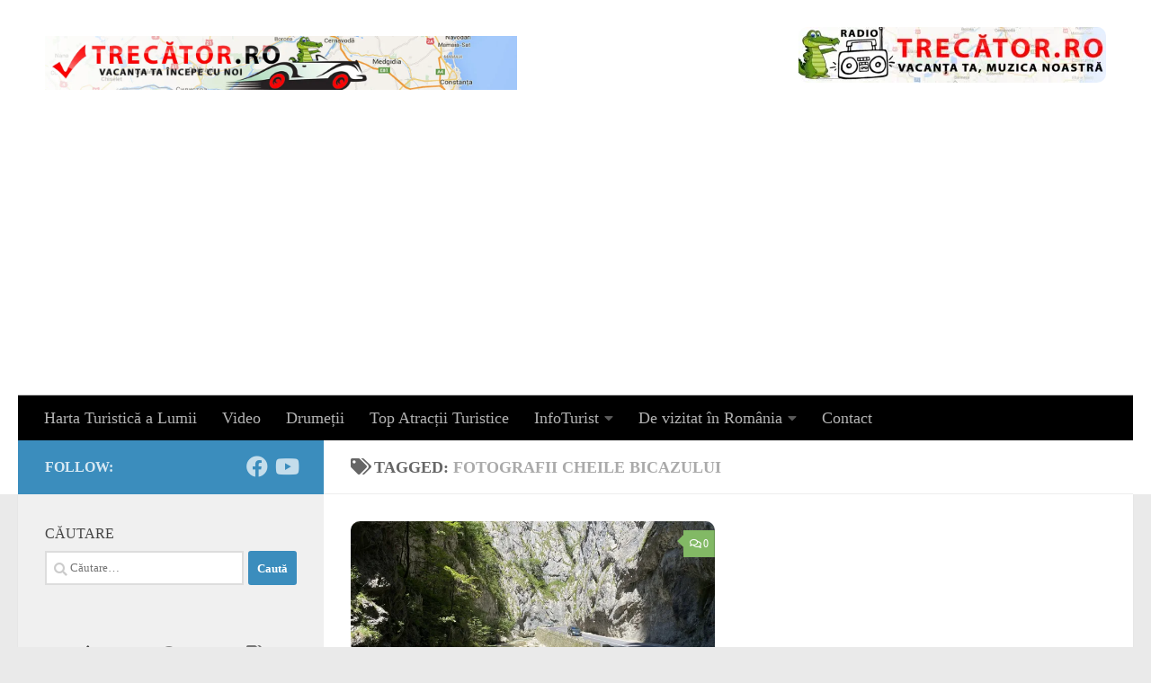

--- FILE ---
content_type: text/html; charset=UTF-8
request_url: https://photos.trecator.ro/tag/fotografii-cheile-bicazului/
body_size: 16569
content:
<!DOCTYPE html>
<html class="no-js" lang="ro-RO">
<head>
  <meta charset="UTF-8">
  <meta name="viewport" content="width=device-width, initial-scale=1.0">
  <link rel="profile" href="https://gmpg.org/xfn/11" />
  <link rel="pingback" href="https://photos.trecator.ro/xmlrpc.php">

  <title>fotografii Cheile Bicazului &#8211; Imagini cu Obiective Turistice</title>
<meta name='robots' content='max-image-preview:large' />
<script>document.documentElement.className = document.documentElement.className.replace("no-js","js");</script>
<link rel='dns-prefetch' href='//www.googletagmanager.com' />
<link rel='dns-prefetch' href='//stats.wp.com' />
<link rel='dns-prefetch' href='//jetpack.wordpress.com' />
<link rel='dns-prefetch' href='//s0.wp.com' />
<link rel='dns-prefetch' href='//public-api.wordpress.com' />
<link rel='dns-prefetch' href='//0.gravatar.com' />
<link rel='dns-prefetch' href='//1.gravatar.com' />
<link rel='dns-prefetch' href='//2.gravatar.com' />
<link rel='dns-prefetch' href='//pagead2.googlesyndication.com' />
<link rel='preconnect' href='//i0.wp.com' />
<link rel='preconnect' href='//c0.wp.com' />
<link rel="alternate" type="application/rss+xml" title="Imagini cu Obiective Turistice &raquo; Flux" href="https://photos.trecator.ro/feed/" />
<link rel="alternate" type="application/rss+xml" title="Imagini cu Obiective Turistice &raquo; Flux comentarii" href="https://photos.trecator.ro/comments/feed/" />
<link rel="alternate" type="application/rss+xml" title="Imagini cu Obiective Turistice &raquo; Flux etichetă fotografii Cheile Bicazului" href="https://photos.trecator.ro/tag/fotografii-cheile-bicazului/feed/" />
<style id='wp-img-auto-sizes-contain-inline-css'>
img:is([sizes=auto i],[sizes^="auto," i]){contain-intrinsic-size:3000px 1500px}
/*# sourceURL=wp-img-auto-sizes-contain-inline-css */
</style>
<style id='wp-emoji-styles-inline-css'>

	img.wp-smiley, img.emoji {
		display: inline !important;
		border: none !important;
		box-shadow: none !important;
		height: 1em !important;
		width: 1em !important;
		margin: 0 0.07em !important;
		vertical-align: -0.1em !important;
		background: none !important;
		padding: 0 !important;
	}
/*# sourceURL=wp-emoji-styles-inline-css */
</style>
<style id='wp-block-library-inline-css'>
:root{--wp-block-synced-color:#7a00df;--wp-block-synced-color--rgb:122,0,223;--wp-bound-block-color:var(--wp-block-synced-color);--wp-editor-canvas-background:#ddd;--wp-admin-theme-color:#007cba;--wp-admin-theme-color--rgb:0,124,186;--wp-admin-theme-color-darker-10:#006ba1;--wp-admin-theme-color-darker-10--rgb:0,107,160.5;--wp-admin-theme-color-darker-20:#005a87;--wp-admin-theme-color-darker-20--rgb:0,90,135;--wp-admin-border-width-focus:2px}@media (min-resolution:192dpi){:root{--wp-admin-border-width-focus:1.5px}}.wp-element-button{cursor:pointer}:root .has-very-light-gray-background-color{background-color:#eee}:root .has-very-dark-gray-background-color{background-color:#313131}:root .has-very-light-gray-color{color:#eee}:root .has-very-dark-gray-color{color:#313131}:root .has-vivid-green-cyan-to-vivid-cyan-blue-gradient-background{background:linear-gradient(135deg,#00d084,#0693e3)}:root .has-purple-crush-gradient-background{background:linear-gradient(135deg,#34e2e4,#4721fb 50%,#ab1dfe)}:root .has-hazy-dawn-gradient-background{background:linear-gradient(135deg,#faaca8,#dad0ec)}:root .has-subdued-olive-gradient-background{background:linear-gradient(135deg,#fafae1,#67a671)}:root .has-atomic-cream-gradient-background{background:linear-gradient(135deg,#fdd79a,#004a59)}:root .has-nightshade-gradient-background{background:linear-gradient(135deg,#330968,#31cdcf)}:root .has-midnight-gradient-background{background:linear-gradient(135deg,#020381,#2874fc)}:root{--wp--preset--font-size--normal:16px;--wp--preset--font-size--huge:42px}.has-regular-font-size{font-size:1em}.has-larger-font-size{font-size:2.625em}.has-normal-font-size{font-size:var(--wp--preset--font-size--normal)}.has-huge-font-size{font-size:var(--wp--preset--font-size--huge)}.has-text-align-center{text-align:center}.has-text-align-left{text-align:left}.has-text-align-right{text-align:right}.has-fit-text{white-space:nowrap!important}#end-resizable-editor-section{display:none}.aligncenter{clear:both}.items-justified-left{justify-content:flex-start}.items-justified-center{justify-content:center}.items-justified-right{justify-content:flex-end}.items-justified-space-between{justify-content:space-between}.screen-reader-text{border:0;clip-path:inset(50%);height:1px;margin:-1px;overflow:hidden;padding:0;position:absolute;width:1px;word-wrap:normal!important}.screen-reader-text:focus{background-color:#ddd;clip-path:none;color:#444;display:block;font-size:1em;height:auto;left:5px;line-height:normal;padding:15px 23px 14px;text-decoration:none;top:5px;width:auto;z-index:100000}html :where(.has-border-color){border-style:solid}html :where([style*=border-top-color]){border-top-style:solid}html :where([style*=border-right-color]){border-right-style:solid}html :where([style*=border-bottom-color]){border-bottom-style:solid}html :where([style*=border-left-color]){border-left-style:solid}html :where([style*=border-width]){border-style:solid}html :where([style*=border-top-width]){border-top-style:solid}html :where([style*=border-right-width]){border-right-style:solid}html :where([style*=border-bottom-width]){border-bottom-style:solid}html :where([style*=border-left-width]){border-left-style:solid}html :where(img[class*=wp-image-]){height:auto;max-width:100%}:where(figure){margin:0 0 1em}html :where(.is-position-sticky){--wp-admin--admin-bar--position-offset:var(--wp-admin--admin-bar--height,0px)}@media screen and (max-width:600px){html :where(.is-position-sticky){--wp-admin--admin-bar--position-offset:0px}}

/*# sourceURL=wp-block-library-inline-css */
</style><style id='global-styles-inline-css'>
:root{--wp--preset--aspect-ratio--square: 1;--wp--preset--aspect-ratio--4-3: 4/3;--wp--preset--aspect-ratio--3-4: 3/4;--wp--preset--aspect-ratio--3-2: 3/2;--wp--preset--aspect-ratio--2-3: 2/3;--wp--preset--aspect-ratio--16-9: 16/9;--wp--preset--aspect-ratio--9-16: 9/16;--wp--preset--color--black: #000000;--wp--preset--color--cyan-bluish-gray: #abb8c3;--wp--preset--color--white: #ffffff;--wp--preset--color--pale-pink: #f78da7;--wp--preset--color--vivid-red: #cf2e2e;--wp--preset--color--luminous-vivid-orange: #ff6900;--wp--preset--color--luminous-vivid-amber: #fcb900;--wp--preset--color--light-green-cyan: #7bdcb5;--wp--preset--color--vivid-green-cyan: #00d084;--wp--preset--color--pale-cyan-blue: #8ed1fc;--wp--preset--color--vivid-cyan-blue: #0693e3;--wp--preset--color--vivid-purple: #9b51e0;--wp--preset--gradient--vivid-cyan-blue-to-vivid-purple: linear-gradient(135deg,rgb(6,147,227) 0%,rgb(155,81,224) 100%);--wp--preset--gradient--light-green-cyan-to-vivid-green-cyan: linear-gradient(135deg,rgb(122,220,180) 0%,rgb(0,208,130) 100%);--wp--preset--gradient--luminous-vivid-amber-to-luminous-vivid-orange: linear-gradient(135deg,rgb(252,185,0) 0%,rgb(255,105,0) 100%);--wp--preset--gradient--luminous-vivid-orange-to-vivid-red: linear-gradient(135deg,rgb(255,105,0) 0%,rgb(207,46,46) 100%);--wp--preset--gradient--very-light-gray-to-cyan-bluish-gray: linear-gradient(135deg,rgb(238,238,238) 0%,rgb(169,184,195) 100%);--wp--preset--gradient--cool-to-warm-spectrum: linear-gradient(135deg,rgb(74,234,220) 0%,rgb(151,120,209) 20%,rgb(207,42,186) 40%,rgb(238,44,130) 60%,rgb(251,105,98) 80%,rgb(254,248,76) 100%);--wp--preset--gradient--blush-light-purple: linear-gradient(135deg,rgb(255,206,236) 0%,rgb(152,150,240) 100%);--wp--preset--gradient--blush-bordeaux: linear-gradient(135deg,rgb(254,205,165) 0%,rgb(254,45,45) 50%,rgb(107,0,62) 100%);--wp--preset--gradient--luminous-dusk: linear-gradient(135deg,rgb(255,203,112) 0%,rgb(199,81,192) 50%,rgb(65,88,208) 100%);--wp--preset--gradient--pale-ocean: linear-gradient(135deg,rgb(255,245,203) 0%,rgb(182,227,212) 50%,rgb(51,167,181) 100%);--wp--preset--gradient--electric-grass: linear-gradient(135deg,rgb(202,248,128) 0%,rgb(113,206,126) 100%);--wp--preset--gradient--midnight: linear-gradient(135deg,rgb(2,3,129) 0%,rgb(40,116,252) 100%);--wp--preset--font-size--small: 13px;--wp--preset--font-size--medium: 20px;--wp--preset--font-size--large: 36px;--wp--preset--font-size--x-large: 42px;--wp--preset--spacing--20: 0.44rem;--wp--preset--spacing--30: 0.67rem;--wp--preset--spacing--40: 1rem;--wp--preset--spacing--50: 1.5rem;--wp--preset--spacing--60: 2.25rem;--wp--preset--spacing--70: 3.38rem;--wp--preset--spacing--80: 5.06rem;--wp--preset--shadow--natural: 6px 6px 9px rgba(0, 0, 0, 0.2);--wp--preset--shadow--deep: 12px 12px 50px rgba(0, 0, 0, 0.4);--wp--preset--shadow--sharp: 6px 6px 0px rgba(0, 0, 0, 0.2);--wp--preset--shadow--outlined: 6px 6px 0px -3px rgb(255, 255, 255), 6px 6px rgb(0, 0, 0);--wp--preset--shadow--crisp: 6px 6px 0px rgb(0, 0, 0);}:where(.is-layout-flex){gap: 0.5em;}:where(.is-layout-grid){gap: 0.5em;}body .is-layout-flex{display: flex;}.is-layout-flex{flex-wrap: wrap;align-items: center;}.is-layout-flex > :is(*, div){margin: 0;}body .is-layout-grid{display: grid;}.is-layout-grid > :is(*, div){margin: 0;}:where(.wp-block-columns.is-layout-flex){gap: 2em;}:where(.wp-block-columns.is-layout-grid){gap: 2em;}:where(.wp-block-post-template.is-layout-flex){gap: 1.25em;}:where(.wp-block-post-template.is-layout-grid){gap: 1.25em;}.has-black-color{color: var(--wp--preset--color--black) !important;}.has-cyan-bluish-gray-color{color: var(--wp--preset--color--cyan-bluish-gray) !important;}.has-white-color{color: var(--wp--preset--color--white) !important;}.has-pale-pink-color{color: var(--wp--preset--color--pale-pink) !important;}.has-vivid-red-color{color: var(--wp--preset--color--vivid-red) !important;}.has-luminous-vivid-orange-color{color: var(--wp--preset--color--luminous-vivid-orange) !important;}.has-luminous-vivid-amber-color{color: var(--wp--preset--color--luminous-vivid-amber) !important;}.has-light-green-cyan-color{color: var(--wp--preset--color--light-green-cyan) !important;}.has-vivid-green-cyan-color{color: var(--wp--preset--color--vivid-green-cyan) !important;}.has-pale-cyan-blue-color{color: var(--wp--preset--color--pale-cyan-blue) !important;}.has-vivid-cyan-blue-color{color: var(--wp--preset--color--vivid-cyan-blue) !important;}.has-vivid-purple-color{color: var(--wp--preset--color--vivid-purple) !important;}.has-black-background-color{background-color: var(--wp--preset--color--black) !important;}.has-cyan-bluish-gray-background-color{background-color: var(--wp--preset--color--cyan-bluish-gray) !important;}.has-white-background-color{background-color: var(--wp--preset--color--white) !important;}.has-pale-pink-background-color{background-color: var(--wp--preset--color--pale-pink) !important;}.has-vivid-red-background-color{background-color: var(--wp--preset--color--vivid-red) !important;}.has-luminous-vivid-orange-background-color{background-color: var(--wp--preset--color--luminous-vivid-orange) !important;}.has-luminous-vivid-amber-background-color{background-color: var(--wp--preset--color--luminous-vivid-amber) !important;}.has-light-green-cyan-background-color{background-color: var(--wp--preset--color--light-green-cyan) !important;}.has-vivid-green-cyan-background-color{background-color: var(--wp--preset--color--vivid-green-cyan) !important;}.has-pale-cyan-blue-background-color{background-color: var(--wp--preset--color--pale-cyan-blue) !important;}.has-vivid-cyan-blue-background-color{background-color: var(--wp--preset--color--vivid-cyan-blue) !important;}.has-vivid-purple-background-color{background-color: var(--wp--preset--color--vivid-purple) !important;}.has-black-border-color{border-color: var(--wp--preset--color--black) !important;}.has-cyan-bluish-gray-border-color{border-color: var(--wp--preset--color--cyan-bluish-gray) !important;}.has-white-border-color{border-color: var(--wp--preset--color--white) !important;}.has-pale-pink-border-color{border-color: var(--wp--preset--color--pale-pink) !important;}.has-vivid-red-border-color{border-color: var(--wp--preset--color--vivid-red) !important;}.has-luminous-vivid-orange-border-color{border-color: var(--wp--preset--color--luminous-vivid-orange) !important;}.has-luminous-vivid-amber-border-color{border-color: var(--wp--preset--color--luminous-vivid-amber) !important;}.has-light-green-cyan-border-color{border-color: var(--wp--preset--color--light-green-cyan) !important;}.has-vivid-green-cyan-border-color{border-color: var(--wp--preset--color--vivid-green-cyan) !important;}.has-pale-cyan-blue-border-color{border-color: var(--wp--preset--color--pale-cyan-blue) !important;}.has-vivid-cyan-blue-border-color{border-color: var(--wp--preset--color--vivid-cyan-blue) !important;}.has-vivid-purple-border-color{border-color: var(--wp--preset--color--vivid-purple) !important;}.has-vivid-cyan-blue-to-vivid-purple-gradient-background{background: var(--wp--preset--gradient--vivid-cyan-blue-to-vivid-purple) !important;}.has-light-green-cyan-to-vivid-green-cyan-gradient-background{background: var(--wp--preset--gradient--light-green-cyan-to-vivid-green-cyan) !important;}.has-luminous-vivid-amber-to-luminous-vivid-orange-gradient-background{background: var(--wp--preset--gradient--luminous-vivid-amber-to-luminous-vivid-orange) !important;}.has-luminous-vivid-orange-to-vivid-red-gradient-background{background: var(--wp--preset--gradient--luminous-vivid-orange-to-vivid-red) !important;}.has-very-light-gray-to-cyan-bluish-gray-gradient-background{background: var(--wp--preset--gradient--very-light-gray-to-cyan-bluish-gray) !important;}.has-cool-to-warm-spectrum-gradient-background{background: var(--wp--preset--gradient--cool-to-warm-spectrum) !important;}.has-blush-light-purple-gradient-background{background: var(--wp--preset--gradient--blush-light-purple) !important;}.has-blush-bordeaux-gradient-background{background: var(--wp--preset--gradient--blush-bordeaux) !important;}.has-luminous-dusk-gradient-background{background: var(--wp--preset--gradient--luminous-dusk) !important;}.has-pale-ocean-gradient-background{background: var(--wp--preset--gradient--pale-ocean) !important;}.has-electric-grass-gradient-background{background: var(--wp--preset--gradient--electric-grass) !important;}.has-midnight-gradient-background{background: var(--wp--preset--gradient--midnight) !important;}.has-small-font-size{font-size: var(--wp--preset--font-size--small) !important;}.has-medium-font-size{font-size: var(--wp--preset--font-size--medium) !important;}.has-large-font-size{font-size: var(--wp--preset--font-size--large) !important;}.has-x-large-font-size{font-size: var(--wp--preset--font-size--x-large) !important;}
/*# sourceURL=global-styles-inline-css */
</style>

<style id='classic-theme-styles-inline-css'>
/*! This file is auto-generated */
.wp-block-button__link{color:#fff;background-color:#32373c;border-radius:9999px;box-shadow:none;text-decoration:none;padding:calc(.667em + 2px) calc(1.333em + 2px);font-size:1.125em}.wp-block-file__button{background:#32373c;color:#fff;text-decoration:none}
/*# sourceURL=/wp-includes/css/classic-themes.min.css */
</style>
<link rel='stylesheet' id='wpsso-frontend-css' href='https://photos.trecator.ro/wp-content/plugins/SEO%20worpress/assets/css/frontend.css?ver=1.0.0' media='all' />
<link rel='stylesheet' id='hueman-main-style-css' href='https://photos.trecator.ro/wp-content/themes/hueman/assets/front/css/main.min.css?ver=3.7.27' media='all' />
<style id='hueman-main-style-inline-css'>
body { font-family:Georgia, serif;font-size:1.13rem }@media only screen and (min-width: 720px) {
        .nav > li { font-size:1.13rem; }
      }::selection { background-color: #3b8dbd; }
::-moz-selection { background-color: #3b8dbd; }a,a>span.hu-external::after,.themeform label .required,#flexslider-featured .flex-direction-nav .flex-next:hover,#flexslider-featured .flex-direction-nav .flex-prev:hover,.post-hover:hover .post-title a,.post-title a:hover,.sidebar.s1 .post-nav li a:hover i,.content .post-nav li a:hover i,.post-related a:hover,.sidebar.s1 .widget_rss ul li a,#footer .widget_rss ul li a,.sidebar.s1 .widget_calendar a,#footer .widget_calendar a,.sidebar.s1 .alx-tab .tab-item-category a,.sidebar.s1 .alx-posts .post-item-category a,.sidebar.s1 .alx-tab li:hover .tab-item-title a,.sidebar.s1 .alx-tab li:hover .tab-item-comment a,.sidebar.s1 .alx-posts li:hover .post-item-title a,#footer .alx-tab .tab-item-category a,#footer .alx-posts .post-item-category a,#footer .alx-tab li:hover .tab-item-title a,#footer .alx-tab li:hover .tab-item-comment a,#footer .alx-posts li:hover .post-item-title a,.comment-tabs li.active a,.comment-awaiting-moderation,.child-menu a:hover,.child-menu .current_page_item > a,.wp-pagenavi a{ color: #3b8dbd; }input[type="submit"],.themeform button[type="submit"],.sidebar.s1 .sidebar-top,.sidebar.s1 .sidebar-toggle,#flexslider-featured .flex-control-nav li a.flex-active,.post-tags a:hover,.sidebar.s1 .widget_calendar caption,#footer .widget_calendar caption,.author-bio .bio-avatar:after,.commentlist li.bypostauthor > .comment-body:after,.commentlist li.comment-author-admin > .comment-body:after{ background-color: #3b8dbd; }.post-format .format-container { border-color: #3b8dbd; }.sidebar.s1 .alx-tabs-nav li.active a,#footer .alx-tabs-nav li.active a,.comment-tabs li.active a,.wp-pagenavi a:hover,.wp-pagenavi a:active,.wp-pagenavi span.current{ border-bottom-color: #3b8dbd!important; }.sidebar.s2 .post-nav li a:hover i,
.sidebar.s2 .widget_rss ul li a,
.sidebar.s2 .widget_calendar a,
.sidebar.s2 .alx-tab .tab-item-category a,
.sidebar.s2 .alx-posts .post-item-category a,
.sidebar.s2 .alx-tab li:hover .tab-item-title a,
.sidebar.s2 .alx-tab li:hover .tab-item-comment a,
.sidebar.s2 .alx-posts li:hover .post-item-title a { color: #82b965; }
.sidebar.s2 .sidebar-top,.sidebar.s2 .sidebar-toggle,.post-comments,.jp-play-bar,.jp-volume-bar-value,.sidebar.s2 .widget_calendar caption{ background-color: #82b965; }.sidebar.s2 .alx-tabs-nav li.active a { border-bottom-color: #82b965; }
.post-comments::before { border-right-color: #82b965; }
      .search-expand,
              #nav-topbar.nav-container { background-color: #26272b}@media only screen and (min-width: 720px) {
                #nav-topbar .nav ul { background-color: #26272b; }
              }.is-scrolled #header .nav-container.desktop-sticky,
              .is-scrolled #header .search-expand { background-color: #26272b; background-color: rgba(38,39,43,0.90) }.is-scrolled .topbar-transparent #nav-topbar.desktop-sticky .nav ul { background-color: #26272b; background-color: rgba(38,39,43,0.95) }#header { background-color: #ffffff; }
@media only screen and (min-width: 720px) {
  #nav-header .nav ul { background-color: #ffffff; }
}
        #header #nav-mobile { background-color: #000000; }.is-scrolled #header #nav-mobile { background-color: #000000; background-color: rgba(0,0,0,0.90) }#nav-header.nav-container, #main-header-search .search-expand { background-color: #000000; }
@media only screen and (min-width: 720px) {
  #nav-header .nav ul { background-color: #000000; }
}
        img { -webkit-border-radius: 10px; border-radius: 10px; }body { background-color: #eaeaea; }
/*# sourceURL=hueman-main-style-inline-css */
</style>
<link rel='stylesheet' id='hueman-font-awesome-css' href='https://photos.trecator.ro/wp-content/themes/hueman/assets/front/css/font-awesome.min.css?ver=3.7.27' media='all' />
<script src="https://c0.wp.com/c/6.9/wp-includes/js/jquery/jquery.min.js" id="jquery-core-js"></script>
<script src="https://c0.wp.com/c/6.9/wp-includes/js/jquery/jquery-migrate.min.js" id="jquery-migrate-js"></script>

<!-- Google tag (gtag.js) snippet added by Site Kit -->
<!-- Google Analytics snippet added by Site Kit -->
<script src="https://www.googletagmanager.com/gtag/js?id=GT-NNZWTJ8" id="google_gtagjs-js" async></script>
<script id="google_gtagjs-js-after">
window.dataLayer = window.dataLayer || [];function gtag(){dataLayer.push(arguments);}
gtag("set","linker",{"domains":["photos.trecator.ro"]});
gtag("js", new Date());
gtag("set", "developer_id.dZTNiMT", true);
gtag("config", "GT-NNZWTJ8");
//# sourceURL=google_gtagjs-js-after
</script>
<link rel="https://api.w.org/" href="https://photos.trecator.ro/wp-json/" /><link rel="alternate" title="JSON" type="application/json" href="https://photos.trecator.ro/wp-json/wp/v2/tags/4505" /><link rel="EditURI" type="application/rsd+xml" title="RSD" href="https://photos.trecator.ro/xmlrpc.php?rsd" />
<meta name="generator" content="WordPress 6.9" />
<meta name="generator" content="Site Kit by Google 1.170.0" />	<style>img#wpstats{display:none}</style>
		<title>fotografii Cheile Bicazului - Imagini cu Obiective Turistice</title>
<meta name="description" content="Aici găsești o colecție impresionantă de fotografii din diverse colțuri ale României și din lume, surprinse în drumeții, city break-uri sau vacanțe de neuitat." />
<link rel="canonical" href="https://photos.trecator.ro/tag/fotografii-cheile-bicazului/" />
<meta name="robots" content="index,follow" />
<meta property="og:title" content="fotografii Cheile Bicazului - Imagini cu Obiective Turistice" />
<meta property="og:description" content="Aici găsești o colecție impresionantă de fotografii din diverse colțuri ale României și din lume, surprinse în drumeții, city break-uri sau vacanțe de neuitat." />
<meta property="og:type" content="website" />
<meta property="og:url" content="https://photos.trecator.ro/tag/fotografii-cheile-bicazului/" />
<meta property="og:image" content="https://photos.trecator.ro/wp-content/uploads/2025/04/trecator-wallpapers.jpg" />
<meta property="og:image:width" content="960" />
<meta property="og:image:height" content="678" />
<meta property="og:site_name" content="Imagini cu Obiective Turistice" />
<meta name="twitter:card" content="summary_large_image" />
<meta name="twitter:title" content="fotografii Cheile Bicazului - Imagini cu Obiective Turistice" />
<meta name="twitter:description" content="Aici găsești o colecție impresionantă de fotografii din diverse colțuri ale României și din lume, surprinse în drumeții, city break-uri sau vacanțe de neuitat." />
<meta name="twitter:image" content="https://photos.trecator.ro/wp-content/uploads/2025/04/trecator-wallpapers.jpg" />
    <link rel="preload" as="font" type="font/woff2" href="https://photos.trecator.ro/wp-content/themes/hueman/assets/front/webfonts/fa-brands-400.woff2?v=5.15.2" crossorigin="anonymous"/>
    <link rel="preload" as="font" type="font/woff2" href="https://photos.trecator.ro/wp-content/themes/hueman/assets/front/webfonts/fa-regular-400.woff2?v=5.15.2" crossorigin="anonymous"/>
    <link rel="preload" as="font" type="font/woff2" href="https://photos.trecator.ro/wp-content/themes/hueman/assets/front/webfonts/fa-solid-900.woff2?v=5.15.2" crossorigin="anonymous"/>
  <!--[if lt IE 9]>
<script src="https://photos.trecator.ro/wp-content/themes/hueman/assets/front/js/ie/html5shiv-printshiv.min.js"></script>
<script src="https://photos.trecator.ro/wp-content/themes/hueman/assets/front/js/ie/selectivizr.js"></script>
<![endif]-->
<meta name="google-site-verification" content="-PdDXvsAoxt3awChRh8HI7WMGd3qpw5g-Zpo87kyCqo">
<!-- Google AdSense meta tags added by Site Kit -->
<meta name="google-adsense-platform-account" content="ca-host-pub-2644536267352236">
<meta name="google-adsense-platform-domain" content="sitekit.withgoogle.com">
<!-- End Google AdSense meta tags added by Site Kit -->

<!-- Google AdSense snippet added by Site Kit -->
<script async src="https://pagead2.googlesyndication.com/pagead/js/adsbygoogle.js?client=ca-pub-2919969912971564&amp;host=ca-host-pub-2644536267352236" crossorigin="anonymous"></script>

<!-- End Google AdSense snippet added by Site Kit -->

<!-- Jetpack Open Graph Tags -->
<meta property="og:type" content="website" />
<meta property="og:title" content="fotografii Cheile Bicazului &#8211; Imagini cu Obiective Turistice" />
<meta property="og:url" content="https://photos.trecator.ro/tag/fotografii-cheile-bicazului/" />
<meta property="og:site_name" content="Imagini cu Obiective Turistice" />
<meta property="og:image" content="https://s0.wp.com/i/blank.jpg" />
<meta property="og:image:width" content="200" />
<meta property="og:image:height" content="200" />
<meta property="og:image:alt" content="" />
<meta property="og:locale" content="ro_RO" />

<!-- End Jetpack Open Graph Tags -->
</head>

<body class="archive tag tag-fotografii-cheile-bicazului tag-4505 wp-custom-logo wp-embed-responsive wp-theme-hueman col-2cr full-width mobile-sidebar-hide header-desktop-sticky header-mobile-sticky hueman-3-7-27 chrome">
<div id="wrapper">
  <a class="screen-reader-text skip-link" href="#content">Skip to content</a>
  
  <header id="header" class="specific-mobile-menu-on one-mobile-menu mobile_menu header-ads-desktop  topbar-transparent no-header-img">
        <nav class="nav-container group mobile-menu mobile-sticky " id="nav-mobile" data-menu-id="header-1">
  <div class="mobile-title-logo-in-header"><p class="site-title">                  <a class="custom-logo-link" href="https://photos.trecator.ro/" rel="home" title="Imagini cu Obiective Turistice | Home page"><img src="https://i0.wp.com/photos.trecator.ro/wp-content/uploads/2017/02/trecator.jpg?fit=1400%2C160&#038;ssl=1" alt="Imagini cu Obiective Turistice" width="1400" height="160"/></a>                </p></div>
        
                    <!-- <div class="ham__navbar-toggler collapsed" aria-expanded="false">
          <div class="ham__navbar-span-wrapper">
            <span class="ham-toggler-menu__span"></span>
          </div>
        </div> -->
        <button class="ham__navbar-toggler-two collapsed" title="Menu" aria-expanded="false">
          <span class="ham__navbar-span-wrapper">
            <span class="line line-1"></span>
            <span class="line line-2"></span>
            <span class="line line-3"></span>
          </span>
        </button>
            
      <div class="nav-text"></div>
      <div class="nav-wrap container">
                  <ul class="nav container-inner group mobile-search">
                            <li>
                  <form role="search" method="get" class="search-form" action="https://photos.trecator.ro/">
				<label>
					<span class="screen-reader-text">Caută după:</span>
					<input type="search" class="search-field" placeholder="Căutare&hellip;" value="" name="s" />
				</label>
				<input type="submit" class="search-submit" value="Caută" />
			</form>                </li>
                      </ul>
                <ul id="menu-mobil" class="nav container-inner group"><li id="menu-item-34280" class="menu-item menu-item-type-custom menu-item-object-custom menu-item-34280"><a href="https://harta.trecator.ro/">Harta Turistică a Lumii</a></li>
<li id="menu-item-34281" class="menu-item menu-item-type-custom menu-item-object-custom menu-item-34281"><a href="https://www.trecator.ro/category/obiective-turistice-romania/">Obiective Turistice Romania</a></li>
<li id="menu-item-70394" class="menu-item menu-item-type-custom menu-item-object-custom menu-item-70394"><a href="https://video.trecator.ro/">Video</a></li>
<li id="menu-item-143886" class="menu-item menu-item-type-custom menu-item-object-custom menu-item-143886"><a href="https://radio.trecator.ro/">Radio Trecător România</a></li>
<li id="menu-item-34283" class="menu-item menu-item-type-custom menu-item-object-custom menu-item-34283"><a href="https://www.trecator.ro/contact/">Contact</a></li>
</ul>      </div>
</nav><!--/#nav-topbar-->  
  
  <div class="container group">
        <div class="container-inner">

                    <div class="group hu-pad central-header-zone">
                  <div class="logo-tagline-group">
                      <p class="site-title">                  <a class="custom-logo-link" href="https://photos.trecator.ro/" rel="home" title="Imagini cu Obiective Turistice | Home page"><img src="https://i0.wp.com/photos.trecator.ro/wp-content/uploads/2017/02/trecator.jpg?fit=1400%2C160&#038;ssl=1" alt="Imagini cu Obiective Turistice" width="1400" height="160"/></a>                </p>                                        </div>

                                        <div id="header-widgets">
                          <div id="text-9" class="widget widget_text">			<div class="textwidget"><a href="https://radio.trecator.ro/" target="_blank" rel="noopener"><img data-recalc-dims="1" class="aligncenter wp-image-23562" src="https://i0.wp.com/www.trecator.ro/wp-content/uploads/2022/05/radio-trecator-RO-1024x167.jpg?resize=342%2C62&#038;ssl=1" alt="" width="342" height="62" /></a>

</div>
		</div>                      </div><!--/#header-ads-->
                                </div>
      
                <nav class="nav-container group desktop-menu " id="nav-header" data-menu-id="header-2">
    <div class="nav-text"><!-- put your mobile menu text here --></div>

  <div class="nav-wrap container">
        <ul id="menu-meniul-de-sus" class="nav container-inner group"><li id="menu-item-34200" class="menu-item menu-item-type-custom menu-item-object-custom menu-item-34200"><a href="https://harta.trecator.ro/">Harta Turistică a Lumii</a></li>
<li id="menu-item-70395" class="menu-item menu-item-type-custom menu-item-object-custom menu-item-70395"><a href="https://video.trecator.ro/">Video</a></li>
<li id="menu-item-34231" class="menu-item menu-item-type-custom menu-item-object-custom menu-item-34231"><a href="https://www.trecator.ro/category/infoturist/drumetii/">Drumeții</a></li>
<li id="menu-item-34232" class="menu-item menu-item-type-custom menu-item-object-custom menu-item-34232"><a href="https://www.trecator.ro/category/infoturist/top-atractii-turistice/">Top Atracții Turistice</a></li>
<li id="menu-item-34203" class="menu-item menu-item-type-custom menu-item-object-custom menu-item-has-children menu-item-34203"><a href="https://www.trecator.ro/category/infoturist/">InfoTurist</a>
<ul class="sub-menu">
	<li id="menu-item-34228" class="menu-item menu-item-type-custom menu-item-object-custom menu-item-34228"><a href="https://www.trecator.ro/category/infoturist/autostrazi/">Autostrăzi</a></li>
	<li id="menu-item-34229" class="menu-item menu-item-type-custom menu-item-object-custom menu-item-34229"><a href="https://www.trecator.ro/category/infoturist/destinatii-de-iarna/">Destinații de iarnă</a></li>
	<li id="menu-item-34230" class="menu-item menu-item-type-custom menu-item-object-custom menu-item-34230"><a href="https://www.trecator.ro/category/infoturist/destinatii-de-vara/">Destinații de vară</a></li>
	<li id="menu-item-34204" class="menu-item menu-item-type-custom menu-item-object-custom menu-item-has-children menu-item-34204"><a href="https://www.trecator.ro/category/destinatii-exotice/">Destinații Exotice</a>
	<ul class="sub-menu">
		<li id="menu-item-34234" class="menu-item menu-item-type-custom menu-item-object-custom menu-item-34234"><a href="https://www.trecator.ro/category/destinatii-exotice/america-latina/">America Latină</a></li>
		<li id="menu-item-34235" class="menu-item menu-item-type-custom menu-item-object-custom menu-item-has-children menu-item-34235"><a href="https://www.trecator.ro/category/destinatii-exotice/asia/">Asia</a>
		<ul class="sub-menu">
			<li id="menu-item-34237" class="menu-item menu-item-type-custom menu-item-object-custom menu-item-34237"><a href="https://www.trecator.ro/category/destinatii-exotice/asia/thailanda/">Thailanda</a></li>
		</ul>
</li>
		<li id="menu-item-34236" class="menu-item menu-item-type-custom menu-item-object-custom menu-item-34236"><a href="https://www.trecator.ro/category/destinatii-exotice/brazilia/">Brazilia</a></li>
	</ul>
</li>
	<li id="menu-item-34201" class="menu-item menu-item-type-custom menu-item-object-custom menu-item-has-children menu-item-34201"><a href="https://www.trecator.ro/category/europa/romania/">Regiuni România</a>
	<ul class="sub-menu">
		<li id="menu-item-34205" class="menu-item menu-item-type-custom menu-item-object-custom menu-item-has-children menu-item-34205"><a href="https://www.trecator.ro/category/europa/romania/banat/">Banat</a>
		<ul class="sub-menu">
			<li id="menu-item-34238" class="menu-item menu-item-type-custom menu-item-object-custom menu-item-34238"><a href="https://www.trecator.ro/category/europa/romania/banat/judetul-caras-severin/">Caras-Severin</a></li>
			<li id="menu-item-34239" class="menu-item menu-item-type-custom menu-item-object-custom menu-item-34239"><a href="https://www.trecator.ro/category/europa/romania/banat/judetul-timis/">Timis</a></li>
		</ul>
</li>
		<li id="menu-item-34206" class="menu-item menu-item-type-custom menu-item-object-custom menu-item-has-children menu-item-34206"><a href="https://www.trecator.ro/category/europa/romania/bucovina/">Bucovina</a>
		<ul class="sub-menu">
			<li id="menu-item-34240" class="menu-item menu-item-type-custom menu-item-object-custom menu-item-34240"><a href="https://www.trecator.ro/category/europa/romania/bucovina/judetul-botosani/">Botoșani</a></li>
			<li id="menu-item-34241" class="menu-item menu-item-type-custom menu-item-object-custom menu-item-34241"><a href="https://www.trecator.ro/category/europa/romania/bucovina/judetul-suceava/">Suceava</a></li>
		</ul>
</li>
		<li id="menu-item-34207" class="menu-item menu-item-type-custom menu-item-object-custom menu-item-has-children menu-item-34207"><a href="https://www.trecator.ro/category/europa/romania/crisana/">Crisana</a>
		<ul class="sub-menu">
			<li id="menu-item-34242" class="menu-item menu-item-type-custom menu-item-object-custom menu-item-34242"><a href="https://www.trecator.ro/category/europa/romania/crisana/judetul-arad/">Arad</a></li>
			<li id="menu-item-34243" class="menu-item menu-item-type-custom menu-item-object-custom menu-item-34243"><a href="https://www.trecator.ro/category/europa/romania/crisana/judetul-bihor/">Bihor</a></li>
		</ul>
</li>
		<li id="menu-item-34208" class="menu-item menu-item-type-custom menu-item-object-custom menu-item-has-children menu-item-34208"><a href="https://www.trecator.ro/category/europa/romania/dobrogea/">Dobrogea</a>
		<ul class="sub-menu">
			<li id="menu-item-34244" class="menu-item menu-item-type-custom menu-item-object-custom menu-item-34244"><a href="https://www.trecator.ro/category/europa/romania/dobrogea/judetul-constanta/">Constanța</a></li>
			<li id="menu-item-34245" class="menu-item menu-item-type-custom menu-item-object-custom menu-item-34245"><a href="https://www.trecator.ro/category/europa/romania/dobrogea/judetul-tulcea/">Tulcea</a></li>
		</ul>
</li>
		<li id="menu-item-34209" class="menu-item menu-item-type-custom menu-item-object-custom menu-item-has-children menu-item-34209"><a href="https://www.trecator.ro/category/europa/romania/maramures/">Maramures</a>
		<ul class="sub-menu">
			<li id="menu-item-34246" class="menu-item menu-item-type-custom menu-item-object-custom menu-item-34246"><a href="https://www.trecator.ro/category/europa/romania/maramures/">Maramureș</a></li>
			<li id="menu-item-34247" class="menu-item menu-item-type-custom menu-item-object-custom menu-item-34247"><a href="https://www.trecator.ro/category/europa/romania/maramures/judetul-satu-mare/">Satu-Mare</a></li>
		</ul>
</li>
		<li id="menu-item-34210" class="menu-item menu-item-type-custom menu-item-object-custom menu-item-has-children menu-item-34210"><a href="https://www.trecator.ro/category/europa/romania/moldova/">Moldova</a>
		<ul class="sub-menu">
			<li id="menu-item-34248" class="menu-item menu-item-type-custom menu-item-object-custom menu-item-34248"><a href="https://www.trecator.ro/category/europa/romania/moldova/judetul-bacau/">Bacău</a></li>
			<li id="menu-item-34249" class="menu-item menu-item-type-custom menu-item-object-custom menu-item-34249"><a href="https://www.trecator.ro/category/europa/romania/moldova/judetul-galati/">Galați</a></li>
			<li id="menu-item-34250" class="menu-item menu-item-type-custom menu-item-object-custom menu-item-34250"><a href="https://www.trecator.ro/category/europa/romania/moldova/judetul-iasi/">Iași</a></li>
			<li id="menu-item-34251" class="menu-item menu-item-type-custom menu-item-object-custom menu-item-34251"><a href="https://www.trecator.ro/category/europa/romania/moldova/judetul-neamt/">Neamț</a></li>
			<li id="menu-item-34252" class="menu-item menu-item-type-custom menu-item-object-custom menu-item-34252"><a href="https://www.trecator.ro/category/europa/romania/moldova/judetul-vaslui/">Vaslui</a></li>
			<li id="menu-item-34253" class="menu-item menu-item-type-custom menu-item-object-custom menu-item-34253"><a href="https://www.trecator.ro/category/europa/romania/moldova/judetul-vrancea/">Vrancea</a></li>
		</ul>
</li>
		<li id="menu-item-34211" class="menu-item menu-item-type-custom menu-item-object-custom menu-item-has-children menu-item-34211"><a href="https://www.trecator.ro/category/europa/romania/muntenia/">Muntenia</a>
		<ul class="sub-menu">
			<li id="menu-item-34254" class="menu-item menu-item-type-custom menu-item-object-custom menu-item-34254"><a href="https://www.trecator.ro/category/europa/romania/muntenia/judetul-arges/">Arges</a></li>
			<li id="menu-item-34255" class="menu-item menu-item-type-custom menu-item-object-custom menu-item-34255"><a href="https://www.trecator.ro/category/europa/romania/muntenia/judetul-braila/">Braila</a></li>
			<li id="menu-item-34256" class="menu-item menu-item-type-custom menu-item-object-custom menu-item-34256"><a href="https://www.trecator.ro/category/europa/romania/muntenia/judetul-buzau/">Buzau</a></li>
			<li id="menu-item-34257" class="menu-item menu-item-type-custom menu-item-object-custom menu-item-34257"><a href="https://www.trecator.ro/category/europa/romania/muntenia/judetul-calarasi/">Calarasi</a></li>
			<li id="menu-item-34258" class="menu-item menu-item-type-custom menu-item-object-custom menu-item-34258"><a href="https://www.trecator.ro/category/europa/romania/muntenia/judetul-dambovita/">Dambovita</a></li>
			<li id="menu-item-34259" class="menu-item menu-item-type-custom menu-item-object-custom menu-item-34259"><a href="https://www.trecator.ro/category/europa/romania/muntenia/judetul-giurgiu/">Giurgiu</a></li>
			<li id="menu-item-34260" class="menu-item menu-item-type-custom menu-item-object-custom menu-item-34260"><a href="https://www.trecator.ro/category/europa/romania/muntenia/judetul-ialomita/">Ialomita</a></li>
			<li id="menu-item-34261" class="menu-item menu-item-type-custom menu-item-object-custom menu-item-34261"><a href="https://www.trecator.ro/category/europa/romania/muntenia/judetul-ilfov/">Ilfov</a></li>
			<li id="menu-item-34262" class="menu-item menu-item-type-custom menu-item-object-custom menu-item-34262"><a href="https://www.trecator.ro/category/europa/romania/muntenia/judetul-prahova/">Prahova</a></li>
			<li id="menu-item-34263" class="menu-item menu-item-type-custom menu-item-object-custom menu-item-34263"><a href="https://www.trecator.ro/category/europa/romania/muntenia/judetul-teleorman/">Teleorman</a></li>
		</ul>
</li>
		<li id="menu-item-34212" class="menu-item menu-item-type-custom menu-item-object-custom menu-item-has-children menu-item-34212"><a href="https://www.trecator.ro/category/europa/romania/oltenia/">Oltenia</a>
		<ul class="sub-menu">
			<li id="menu-item-34264" class="menu-item menu-item-type-custom menu-item-object-custom menu-item-34264"><a href="https://www.trecator.ro/category/europa/romania/oltenia/judetul-dolj/">Dolj</a></li>
			<li id="menu-item-34265" class="menu-item menu-item-type-custom menu-item-object-custom menu-item-34265"><a href="https://www.trecator.ro/category/europa/romania/oltenia/judetul-gorj/">Gorj</a></li>
			<li id="menu-item-34266" class="menu-item menu-item-type-custom menu-item-object-custom menu-item-34266"><a href="https://www.trecator.ro/category/europa/romania/oltenia/judetul-mehedinti/">Mehedinti</a></li>
			<li id="menu-item-34267" class="menu-item menu-item-type-custom menu-item-object-custom menu-item-34267"><a href="https://www.trecator.ro/category/europa/romania/oltenia/judetul-olt/">Olt</a></li>
			<li id="menu-item-34268" class="menu-item menu-item-type-custom menu-item-object-custom menu-item-34268"><a href="https://www.trecator.ro/category/europa/romania/oltenia/judetul-valcea/">Valcea</a></li>
		</ul>
</li>
		<li id="menu-item-34213" class="menu-item menu-item-type-custom menu-item-object-custom menu-item-has-children menu-item-34213"><a href="https://www.trecator.ro/category/europa/romania/transilvania/">Transilvania</a>
		<ul class="sub-menu">
			<li id="menu-item-34269" class="menu-item menu-item-type-custom menu-item-object-custom menu-item-34269"><a href="https://www.trecator.ro/category/europa/romania/transilvania/judetul-alba/">Alba</a></li>
			<li id="menu-item-34270" class="menu-item menu-item-type-custom menu-item-object-custom menu-item-34270"><a href="https://www.trecator.ro/category/europa/romania/transilvania/judetul-bistrita-nasaud/">Bistrita-Nasaud</a></li>
			<li id="menu-item-34271" class="menu-item menu-item-type-custom menu-item-object-custom menu-item-34271"><a href="https://www.trecator.ro/category/europa/romania/transilvania/judetul-brasov/">Brasov</a></li>
			<li id="menu-item-34272" class="menu-item menu-item-type-custom menu-item-object-custom menu-item-34272"><a href="https://www.trecator.ro/category/europa/romania/transilvania/judetul-cluj/">Cluj</a></li>
			<li id="menu-item-34273" class="menu-item menu-item-type-custom menu-item-object-custom menu-item-34273"><a href="https://www.trecator.ro/category/europa/romania/transilvania/judetul-covasna/">Covasna</a></li>
			<li id="menu-item-34274" class="menu-item menu-item-type-custom menu-item-object-custom menu-item-34274"><a href="https://www.trecator.ro/category/europa/romania/transilvania/judetul-harghita/">Harghita</a></li>
			<li id="menu-item-34275" class="menu-item menu-item-type-custom menu-item-object-custom menu-item-34275"><a href="https://www.trecator.ro/category/europa/romania/transilvania/judetul-hunedoara/">Hunedoara</a></li>
			<li id="menu-item-34276" class="menu-item menu-item-type-custom menu-item-object-custom menu-item-34276"><a href="https://www.trecator.ro/category/europa/romania/transilvania/judetul-mures/">Mures</a></li>
			<li id="menu-item-34277" class="menu-item menu-item-type-custom menu-item-object-custom menu-item-34277"><a href="https://www.trecator.ro/category/europa/romania/transilvania/judetul-salaj/">Salaj</a></li>
			<li id="menu-item-34278" class="menu-item menu-item-type-custom menu-item-object-custom menu-item-34278"><a href="https://www.trecator.ro/category/europa/romania/transilvania/judetul-sibiu/">Sibiu</a></li>
		</ul>
</li>
	</ul>
</li>
</ul>
</li>
<li id="menu-item-34202" class="menu-item menu-item-type-custom menu-item-object-custom menu-item-has-children menu-item-34202"><a href="https://www.trecator.ro/category/obiective-turistice-romania/">De vizitat în România</a>
<ul class="sub-menu">
	<li id="menu-item-34214" class="menu-item menu-item-type-custom menu-item-object-custom menu-item-34214"><a href="https://www.trecator.ro/category/obiective-turistice-romania/biserici-sinagoci-moscheele/">Biserici, Sinagoci, Moscheele</a></li>
	<li id="menu-item-34215" class="menu-item menu-item-type-custom menu-item-object-custom menu-item-34215"><a href="https://www.trecator.ro/category/obiective-turistice-romania/cascade/">Cascade</a></li>
	<li id="menu-item-34216" class="menu-item menu-item-type-custom menu-item-object-custom menu-item-34216"><a href="https://www.trecator.ro/category/obiective-turistice-romania/castele-cetati-biserici-fortificate/">Castele și Cetăți</a></li>
	<li id="menu-item-34217" class="menu-item menu-item-type-custom menu-item-object-custom menu-item-34217"><a href="https://www.trecator.ro/category/obiective-turistice-romania/catedrale-palate/">Catedrale, Palate</a></li>
	<li id="menu-item-34218" class="menu-item menu-item-type-custom menu-item-object-custom menu-item-34218"><a href="https://www.trecator.ro/category/obiective-turistice-romania/crame/">Crame</a></li>
	<li id="menu-item-34219" class="menu-item menu-item-type-custom menu-item-object-custom menu-item-34219"><a href="https://www.trecator.ro/category/obiective-turistice-romania/orase/">Orașe</a></li>
	<li id="menu-item-34220" class="menu-item menu-item-type-custom menu-item-object-custom menu-item-34220"><a href="https://www.trecator.ro/category/obiective-turistice-romania/manastiri/">Mănăstiri</a></li>
	<li id="menu-item-34221" class="menu-item menu-item-type-custom menu-item-object-custom menu-item-34221"><a href="https://www.trecator.ro/category/obiective-turistice-romania/muzee/">Muzee</a></li>
	<li id="menu-item-34222" class="menu-item menu-item-type-custom menu-item-object-custom menu-item-34222"><a href="https://www.trecator.ro/category/obiective-turistice-romania/partii-de-schi-in-romania/">Partii de schi</a></li>
	<li id="menu-item-34223" class="menu-item menu-item-type-custom menu-item-object-custom menu-item-34223"><a href="https://www.trecator.ro/category/obiective-turistice-romania/pesteri/">Peșteri</a></li>
	<li id="menu-item-34224" class="menu-item menu-item-type-custom menu-item-object-custom menu-item-34224"><a href="https://www.trecator.ro/category/obiective-turistice-romania/preistorie-si-antichitate/">Preistorie și antichitate</a></li>
	<li id="menu-item-34225" class="menu-item menu-item-type-custom menu-item-object-custom menu-item-34225"><a href="https://www.trecator.ro/category/obiective-turistice-romania/rezervatii-naturale/">Rezervații naturale</a></li>
	<li id="menu-item-34226" class="menu-item menu-item-type-custom menu-item-object-custom menu-item-34226"><a href="https://www.trecator.ro/category/obiective-turistice-romania/lacuri-defilee-baraj/">Lacuri, Defilee, Baraje</a></li>
	<li id="menu-item-34227" class="menu-item menu-item-type-custom menu-item-object-custom menu-item-34227"><a href="https://www.trecator.ro/category/obiective-turistice-romania/locuri-agrement/">Locuri Agrement</a></li>
</ul>
</li>
<li id="menu-item-39" class="menu-item menu-item-type-custom menu-item-object-custom menu-item-39"><a href="https://www.trecator.ro/contact/">Contact</a></li>
</ul>  </div>
</nav><!--/#nav-header-->      
    </div><!--/.container-inner-->
      </div><!--/.container-->

</header><!--/#header-->
  
  <div class="container" id="page">
    <div class="container-inner">
            <div class="main">
        <div class="main-inner group">
          
              <main class="content" id="content">
              <div class="page-title hu-pad group">
          	    		<h1><i class="fas fa-tags"></i>Tagged: <span>fotografii Cheile Bicazului </span></h1>
    	
    </div><!--/.page-title-->
          <div class="hu-pad group">
            
  <div id="grid-wrapper" class="post-list group">
    <div class="post-row">        <article id="post-32345" class="group grid-item post-32345 post type-post status-publish format-standard has-post-thumbnail hentry category-harghita tag-cheile-bicazului tag-fotografii-cheile-bicazului tag-galerie-foto-cheile-bicazului tag-imagini-cheile-bicazului tag-poze-cheile-bicazului">
	<div class="post-inner post-hover">
      		<div class="post-thumbnail">
  			<a href="https://photos.trecator.ro/cheile-bicazului-galerie-foto/">
            				<img width="720" height="340" src="https://i0.wp.com/photos.trecator.ro/wp-content/uploads/2020/09/Cheile-Bicazului-15.jpg?resize=720%2C340&amp;ssl=1" class="attachment-thumb-large size-thumb-large wp-post-image" alt="" decoding="async" fetchpriority="high" srcset="https://i0.wp.com/photos.trecator.ro/wp-content/uploads/2020/09/Cheile-Bicazului-15.jpg?resize=520%2C245&amp;ssl=1 520w, https://i0.wp.com/photos.trecator.ro/wp-content/uploads/2020/09/Cheile-Bicazului-15.jpg?resize=720%2C340&amp;ssl=1 720w, https://i0.wp.com/photos.trecator.ro/wp-content/uploads/2020/09/Cheile-Bicazului-15.jpg?zoom=2&amp;resize=720%2C340&amp;ssl=1 1440w, https://i0.wp.com/photos.trecator.ro/wp-content/uploads/2020/09/Cheile-Bicazului-15.jpg?zoom=3&amp;resize=720%2C340&amp;ssl=1 2160w" sizes="(max-width: 720px) 100vw, 720px" />  				  				  				  			</a>
  			  				<a class="post-comments" href="https://photos.trecator.ro/cheile-bicazului-galerie-foto/#respond"><i class="far fa-comments"></i>0</a>
  			  		</div><!--/.post-thumbnail-->
          		<div class="post-meta group">
          			  <p class="post-category"><a href="https://photos.trecator.ro/category/imagini-obiective-turistice/imagini-obiective-turistice-europa/imagini-obiective-turistice-romania/harghita/" rel="category tag">Harghita</a></p>
                  			  <p class="post-date">
  <time class="published updated" datetime="2020-09-04 08:33:37">4 septembrie 2020</time>
</p>

  <p class="post-byline" style="display:none">&nbsp;by    <span class="vcard author">
      <span class="fn"><a href="https://photos.trecator.ro/author/trecator/" title="Articole de trecator" rel="author">trecator</a></span>
    </span> &middot; Published <span class="published">4 septembrie 2020</span>
     &middot; Last modified <span class="updated">22 aprilie 2025</span>  </p>
          		</div><!--/.post-meta-->
    		<h2 class="post-title entry-title">
			<a href="https://photos.trecator.ro/cheile-bicazului-galerie-foto/" rel="bookmark">Cheile Bicazului</a>
		</h2><!--/.post-title-->

				<div class="entry excerpt entry-summary">
			<p>Tot drumul din Cheile Bicazului este format de serpentine de&#46;&#46;&#46;</p>
		</div><!--/.entry-->
		
	</div><!--/.post-inner-->
</article><!--/.post-->
    </div>  </div><!--/.post-list-->

<nav class="pagination group">
			<ul class="group">
			<li class="prev left"></li>
			<li class="next right"></li>
		</ul>
	</nav><!--/.pagination-->
          </div><!--/.hu-pad-->
            </main><!--/.content-->
          

	<div class="sidebar s1 collapsed" data-position="left" data-layout="col-2cr" data-sb-id="s1">

		<button class="sidebar-toggle" title="Expand Sidebar"><i class="fas sidebar-toggle-arrows"></i></button>

		<div class="sidebar-content">

			           			<div class="sidebar-top group">
                        <p>Follow:</p>                    <ul class="social-links"><li><a rel="nofollow noopener noreferrer" class="social-tooltip"  title="Urmărește-ne și pe Facebook" aria-label="Urmărește-ne și pe Facebook" href="https://www.facebook.com/turistinlume" target="_blank" ><i class="fab fa-facebook"></i></a></li><li><a rel="nofollow noopener noreferrer" class="social-tooltip"  title="Suntem și pe Youtube" aria-label="Suntem și pe Youtube" href="https://www.youtube.com/channel/UCY1OFrQlBQVsrlqIXwGMywg" target="_blank" ><i class="fab fa-youtube"></i></a></li></ul>  			</div>
			
			
			
			<div id="search-3" class="widget widget_search"><h3 class="widget-title">Căutare</h3><form role="search" method="get" class="search-form" action="https://photos.trecator.ro/">
				<label>
					<span class="screen-reader-text">Caută după:</span>
					<input type="search" class="search-field" placeholder="Căutare&hellip;" value="" name="s" />
				</label>
				<input type="submit" class="search-submit" value="Caută" />
			</form></div><div id="alxtabs-3" class="widget widget_hu_tabs">
<h3 class="widget-title"></h3><ul class="alx-tabs-nav group tab-count-3"><li class="alx-tab tab-popular"><a href="#tab-popular-3" title="Popular Posts"><i class="fas fa-star"></i><span>Popular Posts</span></a></li><li class="alx-tab tab-comments"><a href="#tab-comments-3" title="Recent Comments"><i class="far fa-comments"></i><span>Recent Comments</span></a></li><li class="alx-tab tab-tags"><a href="#tab-tags-3" title="Tags"><i class="fas fa-tags"></i><span>Tags</span></a></li></ul>
	<div class="alx-tabs-container">


		

		
						<ul id="tab-popular-3" class="alx-tab group thumbs-enabled">
        								<li>

										<div class="tab-item-thumbnail">
						<a href="https://photos.trecator.ro/manastirea-sf-serafim-de-sarov-galerie-foto/">
							<img width="80" height="80" src="https://i0.wp.com/photos.trecator.ro/wp-content/uploads/2017/03/Manastirea-Sf.-Serafim-de-Sarov-Constanta-01.jpg?resize=80%2C80&amp;ssl=1" class="attachment-thumb-small size-thumb-small wp-post-image" alt="" decoding="async" loading="lazy" srcset="https://i0.wp.com/photos.trecator.ro/wp-content/uploads/2017/03/Manastirea-Sf.-Serafim-de-Sarov-Constanta-01.jpg?resize=80%2C80&amp;ssl=1 80w, https://i0.wp.com/photos.trecator.ro/wp-content/uploads/2017/03/Manastirea-Sf.-Serafim-de-Sarov-Constanta-01.jpg?zoom=2&amp;resize=80%2C80&amp;ssl=1 160w, https://i0.wp.com/photos.trecator.ro/wp-content/uploads/2017/03/Manastirea-Sf.-Serafim-de-Sarov-Constanta-01.jpg?zoom=3&amp;resize=80%2C80&amp;ssl=1 240w" sizes="auto, (max-width: 80px) 100vw, 80px" />																											</a>
					</div>
					
					<div class="tab-item-inner group">
						<p class="tab-item-category"><a href="https://photos.trecator.ro/category/imagini-obiective-turistice/imagini-obiective-turistice-europa/imagini-obiective-turistice-romania/constanta/" rel="category tag">Constanta</a></p>						<p class="tab-item-title"><a href="https://photos.trecator.ro/manastirea-sf-serafim-de-sarov-galerie-foto/" rel="bookmark">Mănăstirea Sf. Serafim de Sarov, Constanța, România</a></p>
						<p class="tab-item-date">3 martie 2017</p>					</div>

				</li>
								<li>

										<div class="tab-item-thumbnail">
						<a href="https://photos.trecator.ro/domeniile-vinju-mare-galerie-foto/">
							<img width="80" height="80" src="https://i0.wp.com/photos.trecator.ro/wp-content/uploads/ngg_featured/Domeniile%20V%C3%AEnju%20Mare%2011.jpg?resize=80%2C80&amp;ssl=1" class="attachment-thumb-small size-thumb-small wp-post-image" alt="" decoding="async" loading="lazy" />																											</a>
					</div>
					
					<div class="tab-item-inner group">
						<p class="tab-item-category"><a href="https://photos.trecator.ro/category/imagini-obiective-turistice/imagini-obiective-turistice-europa/imagini-obiective-turistice-romania/mehedinti/" rel="category tag">Mehedinti</a></p>						<p class="tab-item-title"><a href="https://photos.trecator.ro/domeniile-vinju-mare-galerie-foto/" rel="bookmark">Domeniile Vînju Mare, Mehedinți, România</a></p>
						<p class="tab-item-date">27 februarie 2017</p>					</div>

				</li>
								<li>

										<div class="tab-item-thumbnail">
						<a href="https://photos.trecator.ro/manastirea-sfantul-gheorghe-din-tiganesti-galerie-foto/">
							<img width="80" height="80" src="https://i0.wp.com/photos.trecator.ro/wp-content/uploads/ngg_featured/Manastirea%20Sfantul%20Gheorghe%20Tiganesti%2007.jpg?resize=80%2C80&amp;ssl=1" class="attachment-thumb-small size-thumb-small wp-post-image" alt="" decoding="async" loading="lazy" />																											</a>
					</div>
					
					<div class="tab-item-inner group">
						<p class="tab-item-category"><a href="https://photos.trecator.ro/category/imagini-obiective-turistice/imagini-obiective-turistice-europa/imagini-obiective-turistice-romania/teleorman/" rel="category tag">Teleorman</a></p>						<p class="tab-item-title"><a href="https://photos.trecator.ro/manastirea-sfantul-gheorghe-din-tiganesti-galerie-foto/" rel="bookmark">Manastirea Sfantul Gheorghe din Tiganesti</a></p>
						<p class="tab-item-date">3 martie 2017</p>					</div>

				</li>
								<li>

										<div class="tab-item-thumbnail">
						<a href="https://photos.trecator.ro/pestera-liliecilor-cheile-bistritei-galerie-foto/">
							<img width="80" height="80" src="https://i0.wp.com/photos.trecator.ro/wp-content/uploads/ngg_featured/Pe%C8%99tera%20Liliecilor%20Cheile%20Bistritei%2011.jpg?resize=80%2C80&amp;ssl=1" class="attachment-thumb-small size-thumb-small wp-post-image" alt="" decoding="async" loading="lazy" />																											</a>
					</div>
					
					<div class="tab-item-inner group">
						<p class="tab-item-category"><a href="https://photos.trecator.ro/category/imagini-obiective-turistice/imagini-obiective-turistice-europa/imagini-obiective-turistice-romania/valcea/" rel="category tag">Valcea</a></p>						<p class="tab-item-title"><a href="https://photos.trecator.ro/pestera-liliecilor-cheile-bistritei-galerie-foto/" rel="bookmark">Peștera Liliecilor Cheile Bistritei</a></p>
						<p class="tab-item-date">5 martie 2017</p>					</div>

				</li>
								<li>

										<div class="tab-item-thumbnail">
						<a href="https://photos.trecator.ro/galerie-foto-biserica-sfanta-treime-din-golesti/">
							<img width="80" height="80" src="https://i0.wp.com/photos.trecator.ro/wp-content/uploads/2017/02/Biserica-Sfanta-Treime-Golesti-6.jpg?resize=80%2C80&amp;ssl=1" class="attachment-thumb-small size-thumb-small wp-post-image" alt="" decoding="async" loading="lazy" />																											</a>
					</div>
					
					<div class="tab-item-inner group">
						<p class="tab-item-category"><a href="https://photos.trecator.ro/category/imagini-obiective-turistice/imagini-obiective-turistice-europa/imagini-obiective-turistice-romania/arges/" rel="category tag">Arges</a></p>						<p class="tab-item-title"><a href="https://photos.trecator.ro/galerie-foto-biserica-sfanta-treime-din-golesti/" rel="bookmark">Biserica Sfânta Treime, Argeș, România</a></p>
						<p class="tab-item-date">9 februarie 2017</p>					</div>

				</li>
								        			</ul><!--/.alx-tab-->

		

		
			
			<ul id="tab-comments-3" class="alx-tab group avatars-enabled">
								<li>

												<div class="tab-item-avatar">
							<a href="https://photos.trecator.ro/muzeul-de-stiinte-ale-naturii-focsani-galerie-foto/#comment-12">
								<img alt='' src='https://secure.gravatar.com/avatar/7d21719295df1840813bcf266d740d3893a3378683a615217861dbccf8d2fe41?s=96&#038;d=mm&#038;r=g' srcset='https://secure.gravatar.com/avatar/7d21719295df1840813bcf266d740d3893a3378683a615217861dbccf8d2fe41?s=192&#038;d=mm&#038;r=g 2x' class='avatar avatar-96 photo' height='96' width='96' loading='lazy' decoding='async'/>							</a>
						</div>
						
						<div class="tab-item-inner group">
														<div class="tab-item-name">Aichabookofrecipes says:</div>
							<div class="tab-item-comment"><a href="https://photos.trecator.ro/muzeul-de-stiinte-ale-naturii-focsani-galerie-foto/#comment-12">Unde intram inainte gratuit, acum trebuie sa platim, à fost à...</a></div>

						</div>

				</li>
								<li>

												<div class="tab-item-avatar">
							<a href="https://photos.trecator.ro/manastirea-namaiesti-galerie-foto/#comment-11">
								<img alt='' src='https://secure.gravatar.com/avatar/53c5dee16f715bac25eb7860b577562e72254ca26dcae930e4316959f1ad0ec4?s=96&#038;d=mm&#038;r=g' srcset='https://secure.gravatar.com/avatar/53c5dee16f715bac25eb7860b577562e72254ca26dcae930e4316959f1ad0ec4?s=192&#038;d=mm&#038;r=g 2x' class='avatar avatar-96 photo' height='96' width='96' loading='lazy' decoding='async'/>							</a>
						</div>
						
						<div class="tab-item-inner group">
														<div class="tab-item-name">Gabriela Dinescu says:</div>
							<div class="tab-item-comment"><a href="https://photos.trecator.ro/manastirea-namaiesti-galerie-foto/#comment-11">Foarte frumos!???</a></div>

						</div>

				</li>
								<li>

												<div class="tab-item-avatar">
							<a href="https://photos.trecator.ro/manastirea-sfantul-ierarh-nectarie-din-vladesti-galerie-foto/#comment-10">
								<img alt='' src='https://secure.gravatar.com/avatar/640867d7eba94f5135e4d96be1047e9f7752b67e66a7f4181921bc77dd9f0325?s=96&#038;d=mm&#038;r=g' srcset='https://secure.gravatar.com/avatar/640867d7eba94f5135e4d96be1047e9f7752b67e66a7f4181921bc77dd9f0325?s=192&#038;d=mm&#038;r=g 2x' class='avatar avatar-96 photo' height='96' width='96' loading='lazy' decoding='async'/>							</a>
						</div>
						
						<div class="tab-item-inner group">
														<div class="tab-item-name">Sava Ioan Moise says:</div>
							<div class="tab-item-comment"><a href="https://photos.trecator.ro/manastirea-sfantul-ierarh-nectarie-din-vladesti-galerie-foto/#comment-10">O Sf Ierar Nectarie vezi la pacatele noastre sfinte ai lui...</a></div>

						</div>

				</li>
								<li>

												<div class="tab-item-avatar">
							<a href="https://photos.trecator.ro/manastirea-sf-serafim-de-sarov-galerie-foto/#comment-9">
								<img alt='' src='https://secure.gravatar.com/avatar/877b39ba34f709c3a9e19db37a66252f3d3b80aae81194cb9893ed7991ab9a4a?s=96&#038;d=mm&#038;r=g' srcset='https://secure.gravatar.com/avatar/877b39ba34f709c3a9e19db37a66252f3d3b80aae81194cb9893ed7991ab9a4a?s=192&#038;d=mm&#038;r=g 2x' class='avatar avatar-96 photo' height='96' width='96' loading='lazy' decoding='async'/>							</a>
						</div>
						
						<div class="tab-item-inner group">
														<div class="tab-item-name">Ana says:</div>
							<div class="tab-item-comment"><a href="https://photos.trecator.ro/manastirea-sf-serafim-de-sarov-galerie-foto/#comment-9">Buna sear cum as putea sal gasesc pe andrei</a></div>

						</div>

				</li>
								<li>

												<div class="tab-item-avatar">
							<a href="https://photos.trecator.ro/manastirea-sf-serafim-de-sarov-galerie-foto/#comment-8">
								<img alt='' src='https://secure.gravatar.com/avatar/35b7beb8230dceee5e26035efa8bb28ec0a4bcbadee0e87fe2ad5ed162977a54?s=96&#038;d=mm&#038;r=g' srcset='https://secure.gravatar.com/avatar/35b7beb8230dceee5e26035efa8bb28ec0a4bcbadee0e87fe2ad5ed162977a54?s=192&#038;d=mm&#038;r=g 2x' class='avatar avatar-96 photo' height='96' width='96' loading='lazy' decoding='async'/>							</a>
						</div>
						
						<div class="tab-item-inner group">
														<div class="tab-item-name">Ana says:</div>
							<div class="tab-item-comment"><a href="https://photos.trecator.ro/manastirea-sf-serafim-de-sarov-galerie-foto/#comment-8">Buna seara unde al pot gasi pe parintele andrei sau un...</a></div>

						</div>

				</li>
							</ul><!--/.alx-tab-->

		
		
			<ul id="tab-tags-3" class="alx-tab group">
				<li>
					<a href="https://photos.trecator.ro/tag/arhitectura/" class="tag-cloud-link tag-link-7169 tag-link-position-1" style="font-size: 13.960396039604pt;" aria-label="arhitectură (58 de elemente)">arhitectură</a>
<a href="https://photos.trecator.ro/tag/bulgaria/" class="tag-cloud-link tag-link-86 tag-link-position-2" style="font-size: 15.346534653465pt;" aria-label="Bulgaria (73 de elemente)">Bulgaria</a>
<a href="https://photos.trecator.ro/tag/chania/" class="tag-cloud-link tag-link-9116 tag-link-position-3" style="font-size: 9.9405940594059pt;" aria-label="Chania (29 de elemente)">Chania</a>
<a href="https://photos.trecator.ro/tag/cipru/" class="tag-cloud-link tag-link-7001 tag-link-position-4" style="font-size: 12.158415841584pt;" aria-label="Cipru (43 de elemente)">Cipru</a>
<a href="https://photos.trecator.ro/tag/creta/" class="tag-cloud-link tag-link-9080 tag-link-position-5" style="font-size: 16.594059405941pt;" aria-label="Creta (90 de elemente)">Creta</a>
<a href="https://photos.trecator.ro/tag/croatia/" class="tag-cloud-link tag-link-6012 tag-link-position-6" style="font-size: 8.5544554455446pt;" aria-label="Croaţia (23 de elemente)">Croaţia</a>
<a href="https://photos.trecator.ro/tag/cultura/" class="tag-cloud-link tag-link-7564 tag-link-position-7" style="font-size: 9.6633663366337pt;" aria-label="cultură (28 de elemente)">cultură</a>
<a href="https://photos.trecator.ro/tag/calatorii/" class="tag-cloud-link tag-link-7121 tag-link-position-8" style="font-size: 9.9405940594059pt;" aria-label="călătorii (29 de elemente)">călătorii</a>
<a href="https://photos.trecator.ro/tag/drumetie/" class="tag-cloud-link tag-link-7303 tag-link-position-9" style="font-size: 12.158415841584pt;" aria-label="drumeție (43 de elemente)">drumeție</a>
<a href="https://photos.trecator.ro/tag/drumetii/" class="tag-cloud-link tag-link-7545 tag-link-position-10" style="font-size: 10.49504950495pt;" aria-label="drumeții (32 de elemente)">drumeții</a>
<a href="https://photos.trecator.ro/tag/familie/" class="tag-cloud-link tag-link-7525 tag-link-position-11" style="font-size: 11.881188118812pt;" aria-label="familie (41 de elemente)">familie</a>
<a href="https://photos.trecator.ro/tag/germania/" class="tag-cloud-link tag-link-7568 tag-link-position-12" style="font-size: 8.8316831683168pt;" aria-label="Germania (24 de elemente)">Germania</a>
<a href="https://photos.trecator.ro/tag/gran-canaria/" class="tag-cloud-link tag-link-6288 tag-link-position-13" style="font-size: 14.376237623762pt;" aria-label="Gran Canaria (62 de elemente)">Gran Canaria</a>
<a href="https://photos.trecator.ro/tag/grecia/" class="tag-cloud-link tag-link-6527 tag-link-position-14" style="font-size: 22pt;" aria-label="Grecia (221 de elemente)">Grecia</a>
<a href="https://photos.trecator.ro/tag/halkidiki/" class="tag-cloud-link tag-link-7280 tag-link-position-15" style="font-size: 10.772277227723pt;" aria-label="halkidiki (34 de elemente)">halkidiki</a>
<a href="https://photos.trecator.ro/tag/istorie/" class="tag-cloud-link tag-link-7134 tag-link-position-16" style="font-size: 18.257425742574pt;" aria-label="istorie (120 de elemente)">istorie</a>
<a href="https://photos.trecator.ro/tag/kefalonia/" class="tag-cloud-link tag-link-6893 tag-link-position-17" style="font-size: 10.772277227723pt;" aria-label="Kefalonia (34 de elemente)">Kefalonia</a>
<a href="https://photos.trecator.ro/tag/lanzarote/" class="tag-cloud-link tag-link-6731 tag-link-position-18" style="font-size: 9.2475247524752pt;" aria-label="Lanzarote (26 de elemente)">Lanzarote</a>
<a href="https://photos.trecator.ro/tag/madeira/" class="tag-cloud-link tag-link-8004 tag-link-position-19" style="font-size: 11.465346534653pt;" aria-label="Madeira (38 de elemente)">Madeira</a>
<a href="https://photos.trecator.ro/tag/malta/" class="tag-cloud-link tag-link-10136 tag-link-position-20" style="font-size: 8.8316831683168pt;" aria-label="Malta (24 de elemente)">Malta</a>
<a href="https://photos.trecator.ro/tag/manastire/" class="tag-cloud-link tag-link-4735 tag-link-position-21" style="font-size: 14.237623762376pt;" aria-label="manastire (61 de elemente)">manastire</a>
<a href="https://photos.trecator.ro/tag/monument-istoric/" class="tag-cloud-link tag-link-7256 tag-link-position-22" style="font-size: 13.544554455446pt;" aria-label="monument istoric (54 de elemente)">monument istoric</a>
<a href="https://photos.trecator.ro/tag/muzeu/" class="tag-cloud-link tag-link-7139 tag-link-position-23" style="font-size: 8pt;" aria-label="muzeu (21 de elemente)">muzeu</a>
<a href="https://photos.trecator.ro/tag/natura/" class="tag-cloud-link tag-link-7302 tag-link-position-24" style="font-size: 18.673267326733pt;" aria-label="natură (128 de elemente)">natură</a>
<a href="https://photos.trecator.ro/tag/nisip-fin/" class="tag-cloud-link tag-link-8323 tag-link-position-25" style="font-size: 8.5544554455446pt;" aria-label="nisip fin (23 de elemente)">nisip fin</a>
<a href="https://photos.trecator.ro/tag/obiective-turistice/" class="tag-cloud-link tag-link-7122 tag-link-position-26" style="font-size: 9.9405940594059pt;" aria-label="obiective turistice (29 de elemente)">obiective turistice</a>
<a href="https://photos.trecator.ro/tag/patrimoniu/" class="tag-cloud-link tag-link-7489 tag-link-position-27" style="font-size: 16.178217821782pt;" aria-label="patrimoniu (84 de elemente)">patrimoniu</a>
<a href="https://photos.trecator.ro/tag/patrimoniu-cultural/" class="tag-cloud-link tag-link-7221 tag-link-position-28" style="font-size: 11.326732673267pt;" aria-label="patrimoniu cultural (37 de elemente)">patrimoniu cultural</a>
<a href="https://photos.trecator.ro/tag/pelerinaj/" class="tag-cloud-link tag-link-7437 tag-link-position-29" style="font-size: 13.821782178218pt;" aria-label="pelerinaj (57 de elemente)">pelerinaj</a>
<a href="https://photos.trecator.ro/tag/plaja/" class="tag-cloud-link tag-link-7523 tag-link-position-30" style="font-size: 12.019801980198pt;" aria-label="plaja (42 de elemente)">plaja</a>
<a href="https://photos.trecator.ro/tag/portugalia/" class="tag-cloud-link tag-link-8005 tag-link-position-31" style="font-size: 9.6633663366337pt;" aria-label="Portugalia (28 de elemente)">Portugalia</a>
<a href="https://photos.trecator.ro/tag/relaxare/" class="tag-cloud-link tag-link-7322 tag-link-position-32" style="font-size: 13.544554455446pt;" aria-label="relaxare (54 de elemente)">relaxare</a>
<a href="https://photos.trecator.ro/tag/restaurare/" class="tag-cloud-link tag-link-7142 tag-link-position-33" style="font-size: 8.5544554455446pt;" aria-label="restaurare​ (23 de elemente)">restaurare​</a>
<a href="https://photos.trecator.ro/tag/romania/" class="tag-cloud-link tag-link-6369 tag-link-position-34" style="font-size: 19.920792079208pt;" aria-label="Romania (157 de elemente)">Romania</a>
<a href="https://photos.trecator.ro/tag/sithonia/" class="tag-cloud-link tag-link-8319 tag-link-position-35" style="font-size: 8.8316831683168pt;" aria-label="Sithonia (24 de elemente)">Sithonia</a>
<a href="https://photos.trecator.ro/tag/snorkeling/" class="tag-cloud-link tag-link-7527 tag-link-position-36" style="font-size: 12.851485148515pt;" aria-label="snorkeling (48 de elemente)">snorkeling</a>
<a href="https://photos.trecator.ro/tag/spania/" class="tag-cloud-link tag-link-6302 tag-link-position-37" style="font-size: 8.970297029703pt;" aria-label="Spania (25 de elemente)">Spania</a>
<a href="https://photos.trecator.ro/tag/spiritualitate/" class="tag-cloud-link tag-link-7720 tag-link-position-38" style="font-size: 12.990099009901pt;" aria-label="spiritualitate (49 de elemente)">spiritualitate</a>
<a href="https://photos.trecator.ro/tag/thassos/" class="tag-cloud-link tag-link-6176 tag-link-position-39" style="font-size: 13.821782178218pt;" aria-label="Thassos (56 de elemente)">Thassos</a>
<a href="https://photos.trecator.ro/tag/turcia/" class="tag-cloud-link tag-link-19 tag-link-position-40" style="font-size: 11.465346534653pt;" aria-label="Turcia (38 de elemente)">Turcia</a>
<a href="https://photos.trecator.ro/tag/turism/" class="tag-cloud-link tag-link-7135 tag-link-position-41" style="font-size: 15.069306930693pt;" aria-label="turism (70 de elemente)">turism</a>
<a href="https://photos.trecator.ro/tag/turism-cultural/" class="tag-cloud-link tag-link-7190 tag-link-position-42" style="font-size: 10.079207920792pt;" aria-label="turism cultural (30 de elemente)">turism cultural</a>
<a href="https://photos.trecator.ro/tag/turism-religios/" class="tag-cloud-link tag-link-7222 tag-link-position-43" style="font-size: 12.158415841584pt;" aria-label="turism religios (43 de elemente)">turism religios</a>
<a href="https://photos.trecator.ro/tag/vacanta/" class="tag-cloud-link tag-link-7524 tag-link-position-44" style="font-size: 9.5247524752475pt;" aria-label="vacanță (27 de elemente)">vacanță</a>
<a href="https://photos.trecator.ro/tag/valcea/" class="tag-cloud-link tag-link-7711 tag-link-position-45" style="font-size: 8.2772277227723pt;" aria-label="Vâlcea (22 de elemente)">Vâlcea</a>				</li>
			</ul><!--/.alx-tab-->

			</div>

</div>

		</div><!--/.sidebar-content-->

	</div><!--/.sidebar-->

	

        </div><!--/.main-inner-->
      </div><!--/.main-->
    </div><!--/.container-inner-->
  </div><!--/.container-->
    <footer id="footer">

                    
    
          <nav class="nav-container group" id="nav-footer" data-menu-id="footer-3" data-menu-scrollable="false">
                      <!-- <div class="ham__navbar-toggler collapsed" aria-expanded="false">
          <div class="ham__navbar-span-wrapper">
            <span class="ham-toggler-menu__span"></span>
          </div>
        </div> -->
        <button class="ham__navbar-toggler-two collapsed" title="Menu" aria-expanded="false">
          <span class="ham__navbar-span-wrapper">
            <span class="line line-1"></span>
            <span class="line line-2"></span>
            <span class="line line-3"></span>
          </span>
        </button>
                    <div class="nav-text"></div>
        <div class="nav-wrap">
          <ul id="menu-footer" class="nav container group"><li class="menu-item menu-item-gtranslate menu-item-has-children notranslate"><a href="#" data-gt-lang="ro" class="gt-current-wrapper notranslate"><img src="https://photos.trecator.ro/wp-content/plugins/gtranslate/flags/32/ro.png" width="32" height="32" alt="ro" loading="lazy"> <span>Romanian</span></a><ul class="dropdown-menu sub-menu"><li class="menu-item menu-item-gtranslate-child"><a href="#" data-gt-lang="bg" class="notranslate"><img src="https://photos.trecator.ro/wp-content/plugins/gtranslate/flags/32/bg.png" width="32" height="32" alt="bg" loading="lazy"> <span>Bulgarian</span></a></li><li class="menu-item menu-item-gtranslate-child"><a href="#" data-gt-lang="en" class="notranslate"><img src="https://photos.trecator.ro/wp-content/plugins/gtranslate/flags/32/en.png" width="32" height="32" alt="en" loading="lazy"> <span>English</span></a></li><li class="menu-item menu-item-gtranslate-child"><a href="#" data-gt-lang="fr" class="notranslate"><img src="https://photos.trecator.ro/wp-content/plugins/gtranslate/flags/32/fr.png" width="32" height="32" alt="fr" loading="lazy"> <span>French</span></a></li><li class="menu-item menu-item-gtranslate-child"><a href="#" data-gt-lang="de" class="notranslate"><img src="https://photos.trecator.ro/wp-content/plugins/gtranslate/flags/32/de.png" width="32" height="32" alt="de" loading="lazy"> <span>German</span></a></li><li class="menu-item menu-item-gtranslate-child"><a href="#" data-gt-lang="hu" class="notranslate"><img src="https://photos.trecator.ro/wp-content/plugins/gtranslate/flags/32/hu.png" width="32" height="32" alt="hu" loading="lazy"> <span>Hungarian</span></a></li><li class="menu-item menu-item-gtranslate-child"><a href="#" data-gt-lang="it" class="notranslate"><img src="https://photos.trecator.ro/wp-content/plugins/gtranslate/flags/32/it.png" width="32" height="32" alt="it" loading="lazy"> <span>Italian</span></a></li><li class="menu-item menu-item-gtranslate-child"><a href="#" data-gt-lang="ro" class="gt-current-lang notranslate"><img src="https://photos.trecator.ro/wp-content/plugins/gtranslate/flags/32/ro.png" width="32" height="32" alt="ro" loading="lazy"> <span>Romanian</span></a></li><li class="menu-item menu-item-gtranslate-child"><a href="#" data-gt-lang="es" class="notranslate"><img src="https://photos.trecator.ro/wp-content/plugins/gtranslate/flags/32/es.png" width="32" height="32" alt="es" loading="lazy"> <span>Spanish</span></a></li></ul></li></ul>        </div>
      </nav><!--/#nav-footer-->
    
    <section class="container" id="footer-bottom">
      <div class="container-inner">

        <a id="back-to-top" href="#"><i class="fas fa-angle-up"></i></a>

        <div class="hu-pad group">

          <div class="grid one-half">
                        
            <div id="copyright">
                <p>trecator.ro Noi promovăm România  © 2015 - 2026. Toate drepturile rezervate.</p>
            </div><!--/#copyright-->

            
          </div>

          <div class="grid one-half last">
                                          <ul class="social-links"><li><a rel="nofollow noopener noreferrer" class="social-tooltip"  title="Urmărește-ne și pe Facebook" aria-label="Urmărește-ne și pe Facebook" href="https://www.facebook.com/turistinlume" target="_blank" ><i class="fab fa-facebook"></i></a></li><li><a rel="nofollow noopener noreferrer" class="social-tooltip"  title="Suntem și pe Youtube" aria-label="Suntem și pe Youtube" href="https://www.youtube.com/channel/UCY1OFrQlBQVsrlqIXwGMywg" target="_blank" ><i class="fab fa-youtube"></i></a></li></ul>                                    </div>

        </div><!--/.hu-pad-->

      </div><!--/.container-inner-->
    </section><!--/.container-->

  </footer><!--/#footer-->

</div><!--/#wrapper-->

<script type="speculationrules">
{"prefetch":[{"source":"document","where":{"and":[{"href_matches":"/*"},{"not":{"href_matches":["/wp-*.php","/wp-admin/*","/wp-content/uploads/*","/wp-content/*","/wp-content/plugins/*","/wp-content/themes/hueman/*","/*\\?(.+)"]}},{"not":{"selector_matches":"a[rel~=\"nofollow\"]"}},{"not":{"selector_matches":".no-prefetch, .no-prefetch a"}}]},"eagerness":"conservative"}]}
</script>
<script src="https://photos.trecator.ro/wp-content/plugins/SEO%20worpress/assets/js/frontend.js?ver=1.0.0" id="wpsso-frontend-js"></script>
<script src="https://c0.wp.com/c/6.9/wp-includes/js/underscore.min.js" id="underscore-js"></script>
<script id="hu-front-scripts-js-extra">
var HUParams = {"_disabled":[],"SmoothScroll":{"Enabled":false,"Options":{"touchpadSupport":false}},"centerAllImg":"1","timerOnScrollAllBrowsers":"1","extLinksStyle":"","extLinksTargetExt":"1","extLinksSkipSelectors":{"classes":["btn","button"],"ids":[]},"imgSmartLoadEnabled":"","imgSmartLoadOpts":{"parentSelectors":[".container .content",".post-row",".container .sidebar","#footer","#header-widgets"],"opts":{"excludeImg":[".tc-holder-img"],"fadeIn_options":100,"threshold":0}},"goldenRatio":"1.618","gridGoldenRatioLimit":"350","sbStickyUserSettings":{"desktop":true,"mobile":true},"sidebarOneWidth":"340","sidebarTwoWidth":"260","isWPMobile":"","menuStickyUserSettings":{"desktop":"stick_up","mobile":"stick_up"},"mobileSubmenuExpandOnClick":"1","submenuTogglerIcon":"\u003Ci class=\"fas fa-angle-down\"\u003E\u003C/i\u003E","isDevMode":"","ajaxUrl":"https://photos.trecator.ro/?huajax=1","frontNonce":{"id":"HuFrontNonce","handle":"af28f4e756"},"isWelcomeNoteOn":"","welcomeContent":"","i18n":{"collapsibleExpand":"Expand","collapsibleCollapse":"Collapse"},"deferFontAwesome":"","fontAwesomeUrl":"https://photos.trecator.ro/wp-content/themes/hueman/assets/front/css/font-awesome.min.css?3.7.27","mainScriptUrl":"https://photos.trecator.ro/wp-content/themes/hueman/assets/front/js/scripts.min.js?3.7.27","flexSliderNeeded":"","flexSliderOptions":{"is_rtl":false,"has_touch_support":true,"is_slideshow":false,"slideshow_speed":5000}};
//# sourceURL=hu-front-scripts-js-extra
</script>
<script src="https://photos.trecator.ro/wp-content/themes/hueman/assets/front/js/scripts.min.js?ver=3.7.27" id="hu-front-scripts-js" defer></script>
<script id="jetpack-stats-js-before">
_stq = window._stq || [];
_stq.push([ "view", {"v":"ext","blog":"123901847","post":"0","tz":"0","srv":"photos.trecator.ro","arch_tag":"fotografii-cheile-bicazului","arch_results":"1","j":"1:15.4"} ]);
_stq.push([ "clickTrackerInit", "123901847", "0" ]);
//# sourceURL=jetpack-stats-js-before
</script>
<script src="https://stats.wp.com/e-202604.js" id="jetpack-stats-js" defer data-wp-strategy="defer"></script>
<script id="gt_widget_script_19104296-js-before">
window.gtranslateSettings = /* document.write */ window.gtranslateSettings || {};window.gtranslateSettings['19104296'] = {"default_language":"ro","languages":["bg","en","fr","de","hu","it","ro","es"],"url_structure":"none","flag_style":"3d","flag_size":32,"alt_flags":[],"flags_location":"\/wp-content\/plugins\/gtranslate\/flags\/"};
//# sourceURL=gt_widget_script_19104296-js-before
</script><script src="https://photos.trecator.ro/wp-content/plugins/gtranslate/js/base.js?ver=6.9" data-no-optimize="1" data-no-minify="1" data-gt-orig-url="/tag/fotografii-cheile-bicazului/" data-gt-orig-domain="photos.trecator.ro" data-gt-widget-id="19104296" defer></script><script id="wp-emoji-settings" type="application/json">
{"baseUrl":"https://s.w.org/images/core/emoji/17.0.2/72x72/","ext":".png","svgUrl":"https://s.w.org/images/core/emoji/17.0.2/svg/","svgExt":".svg","source":{"concatemoji":"https://photos.trecator.ro/wp-includes/js/wp-emoji-release.min.js?ver=6.9"}}
</script>
<script type="module">
/*! This file is auto-generated */
const a=JSON.parse(document.getElementById("wp-emoji-settings").textContent),o=(window._wpemojiSettings=a,"wpEmojiSettingsSupports"),s=["flag","emoji"];function i(e){try{var t={supportTests:e,timestamp:(new Date).valueOf()};sessionStorage.setItem(o,JSON.stringify(t))}catch(e){}}function c(e,t,n){e.clearRect(0,0,e.canvas.width,e.canvas.height),e.fillText(t,0,0);t=new Uint32Array(e.getImageData(0,0,e.canvas.width,e.canvas.height).data);e.clearRect(0,0,e.canvas.width,e.canvas.height),e.fillText(n,0,0);const a=new Uint32Array(e.getImageData(0,0,e.canvas.width,e.canvas.height).data);return t.every((e,t)=>e===a[t])}function p(e,t){e.clearRect(0,0,e.canvas.width,e.canvas.height),e.fillText(t,0,0);var n=e.getImageData(16,16,1,1);for(let e=0;e<n.data.length;e++)if(0!==n.data[e])return!1;return!0}function u(e,t,n,a){switch(t){case"flag":return n(e,"\ud83c\udff3\ufe0f\u200d\u26a7\ufe0f","\ud83c\udff3\ufe0f\u200b\u26a7\ufe0f")?!1:!n(e,"\ud83c\udde8\ud83c\uddf6","\ud83c\udde8\u200b\ud83c\uddf6")&&!n(e,"\ud83c\udff4\udb40\udc67\udb40\udc62\udb40\udc65\udb40\udc6e\udb40\udc67\udb40\udc7f","\ud83c\udff4\u200b\udb40\udc67\u200b\udb40\udc62\u200b\udb40\udc65\u200b\udb40\udc6e\u200b\udb40\udc67\u200b\udb40\udc7f");case"emoji":return!a(e,"\ud83e\u1fac8")}return!1}function f(e,t,n,a){let r;const o=(r="undefined"!=typeof WorkerGlobalScope&&self instanceof WorkerGlobalScope?new OffscreenCanvas(300,150):document.createElement("canvas")).getContext("2d",{willReadFrequently:!0}),s=(o.textBaseline="top",o.font="600 32px Arial",{});return e.forEach(e=>{s[e]=t(o,e,n,a)}),s}function r(e){var t=document.createElement("script");t.src=e,t.defer=!0,document.head.appendChild(t)}a.supports={everything:!0,everythingExceptFlag:!0},new Promise(t=>{let n=function(){try{var e=JSON.parse(sessionStorage.getItem(o));if("object"==typeof e&&"number"==typeof e.timestamp&&(new Date).valueOf()<e.timestamp+604800&&"object"==typeof e.supportTests)return e.supportTests}catch(e){}return null}();if(!n){if("undefined"!=typeof Worker&&"undefined"!=typeof OffscreenCanvas&&"undefined"!=typeof URL&&URL.createObjectURL&&"undefined"!=typeof Blob)try{var e="postMessage("+f.toString()+"("+[JSON.stringify(s),u.toString(),c.toString(),p.toString()].join(",")+"));",a=new Blob([e],{type:"text/javascript"});const r=new Worker(URL.createObjectURL(a),{name:"wpTestEmojiSupports"});return void(r.onmessage=e=>{i(n=e.data),r.terminate(),t(n)})}catch(e){}i(n=f(s,u,c,p))}t(n)}).then(e=>{for(const n in e)a.supports[n]=e[n],a.supports.everything=a.supports.everything&&a.supports[n],"flag"!==n&&(a.supports.everythingExceptFlag=a.supports.everythingExceptFlag&&a.supports[n]);var t;a.supports.everythingExceptFlag=a.supports.everythingExceptFlag&&!a.supports.flag,a.supports.everything||((t=a.source||{}).concatemoji?r(t.concatemoji):t.wpemoji&&t.twemoji&&(r(t.twemoji),r(t.wpemoji)))});
//# sourceURL=https://photos.trecator.ro/wp-includes/js/wp-emoji-loader.min.js
</script>
<!--[if lt IE 9]>
<script src="https://photos.trecator.ro/wp-content/themes/hueman/assets/front/js/ie/respond.js"></script>
<![endif]-->
<script defer src="https://static.cloudflareinsights.com/beacon.min.js/vcd15cbe7772f49c399c6a5babf22c1241717689176015" integrity="sha512-ZpsOmlRQV6y907TI0dKBHq9Md29nnaEIPlkf84rnaERnq6zvWvPUqr2ft8M1aS28oN72PdrCzSjY4U6VaAw1EQ==" data-cf-beacon='{"version":"2024.11.0","token":"313f3e99bee94b5880a9d7f7d530fc47","r":1,"server_timing":{"name":{"cfCacheStatus":true,"cfEdge":true,"cfExtPri":true,"cfL4":true,"cfOrigin":true,"cfSpeedBrain":true},"location_startswith":null}}' crossorigin="anonymous"></script>
</body>
</html>

--- FILE ---
content_type: text/html; charset=utf-8
request_url: https://www.google.com/recaptcha/api2/aframe
body_size: 267
content:
<!DOCTYPE HTML><html><head><meta http-equiv="content-type" content="text/html; charset=UTF-8"></head><body><script nonce="h1FWodgX_cHbDKfUJlp30w">/** Anti-fraud and anti-abuse applications only. See google.com/recaptcha */ try{var clients={'sodar':'https://pagead2.googlesyndication.com/pagead/sodar?'};window.addEventListener("message",function(a){try{if(a.source===window.parent){var b=JSON.parse(a.data);var c=clients[b['id']];if(c){var d=document.createElement('img');d.src=c+b['params']+'&rc='+(localStorage.getItem("rc::a")?sessionStorage.getItem("rc::b"):"");window.document.body.appendChild(d);sessionStorage.setItem("rc::e",parseInt(sessionStorage.getItem("rc::e")||0)+1);localStorage.setItem("rc::h",'1769352001893');}}}catch(b){}});window.parent.postMessage("_grecaptcha_ready", "*");}catch(b){}</script></body></html>